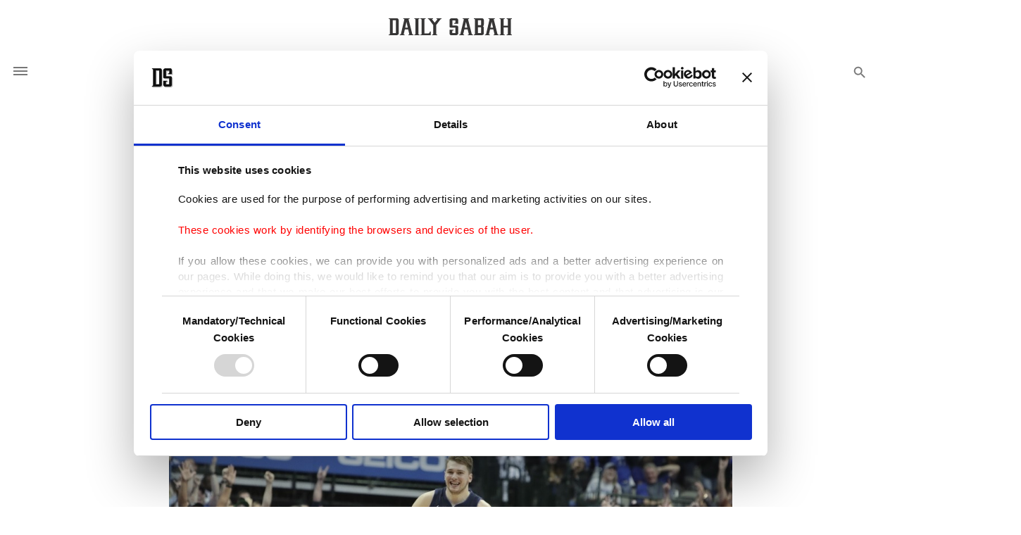

--- FILE ---
content_type: text/html; charset=UTF-8
request_url: https://www.dailysabah.com/article_count/93221
body_size: -83
content:
Article Id: 93221- Visit_count: 5</br>counter_mod: 10<br> mod: 5